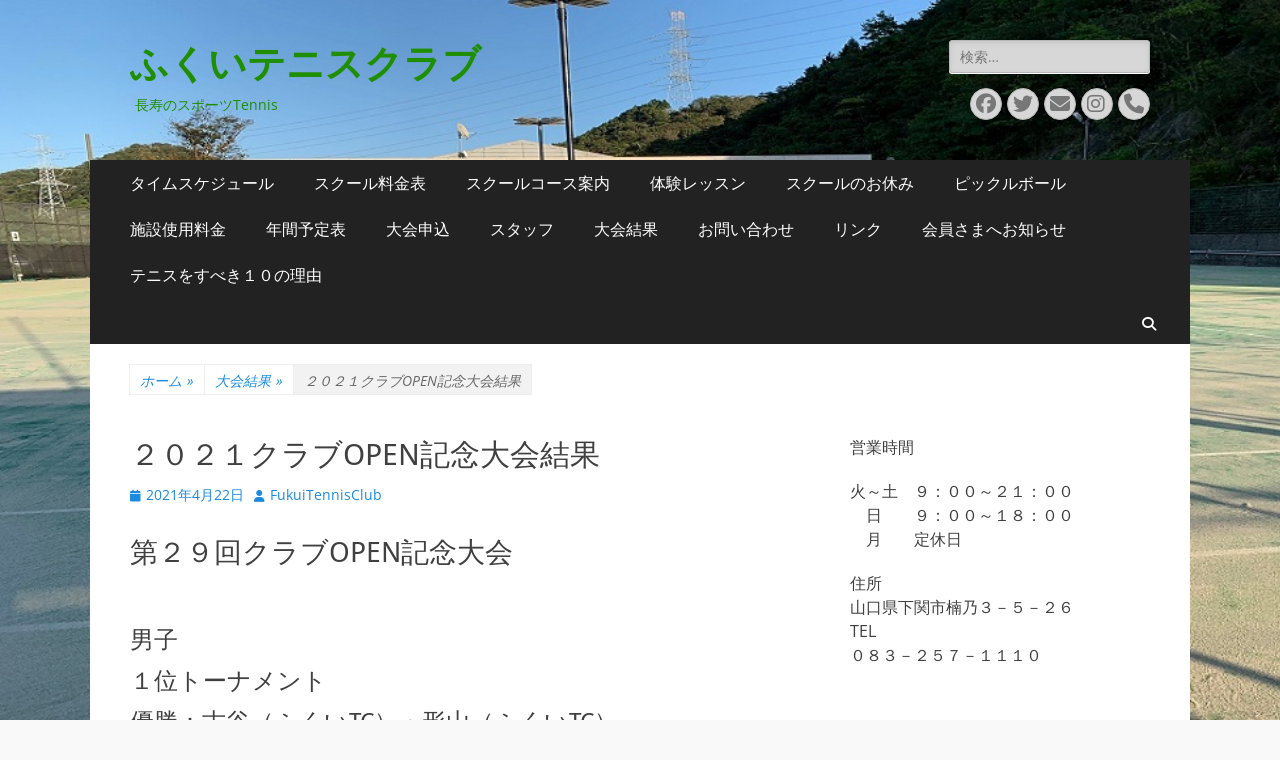

--- FILE ---
content_type: text/html; charset=UTF-8
request_url: https://www.fukuitennis.com/2021/04/22/%EF%BC%92%EF%BC%90%EF%BC%92%EF%BC%91%E3%82%AF%E3%83%A9%E3%83%96open%E8%A8%98%E5%BF%B5%E5%A4%A7%E4%BC%9A%E7%B5%90%E6%9E%9C/
body_size: 16304
content:
        <!DOCTYPE html>
        <html lang="ja">
        
<head>
		<meta charset="UTF-8">
		<meta name="viewport" content="width=device-width, initial-scale=1, minimum-scale=1">
		<link rel="profile" href="http://gmpg.org/xfn/11">
		<meta name='robots' content='index, follow, max-image-preview:large, max-snippet:-1, max-video-preview:-1' />

	<!-- This site is optimized with the Yoast SEO plugin v26.8 - https://yoast.com/product/yoast-seo-wordpress/ -->
	<title>２０２１クラブOPEN記念大会結果 - ふくいテニスクラブ</title>
	<link rel="canonical" href="https://www.fukuitennis.com/2021/04/22/２０２１クラブopen記念大会結果/" />
	<meta property="og:locale" content="ja_JP" />
	<meta property="og:type" content="article" />
	<meta property="og:title" content="２０２１クラブOPEN記念大会結果 - ふくいテニスクラブ" />
	<meta property="og:description" content="第２９回クラブOPEN記念大会 &nbsp; 男子 １位トーナメント 優勝：古谷 続きを読む…" />
	<meta property="og:url" content="https://www.fukuitennis.com/2021/04/22/２０２１クラブopen記念大会結果/" />
	<meta property="og:site_name" content="ふくいテニスクラブ" />
	<meta property="article:publisher" content="https://www.facebook.com/people//" />
	<meta property="article:published_time" content="2021-04-22T05:34:47+00:00" />
	<meta property="article:modified_time" content="2021-04-22T05:35:11+00:00" />
	<meta property="og:image" content="https://www.fukuitennis.com/wp-content/uploads/2021/04/IMG_8899-300x200.jpg" />
	<meta name="author" content="FukuiTennisClub" />
	<meta name="twitter:card" content="summary_large_image" />
	<meta name="twitter:creator" content="@fukuitennis" />
	<meta name="twitter:site" content="@fukuitennis" />
	<meta name="twitter:label1" content="執筆者" />
	<meta name="twitter:data1" content="FukuiTennisClub" />
	<script type="application/ld+json" class="yoast-schema-graph">{"@context":"https://schema.org","@graph":[{"@type":"Article","@id":"https://www.fukuitennis.com/2021/04/22/%ef%bc%92%ef%bc%90%ef%bc%92%ef%bc%91%e3%82%af%e3%83%a9%e3%83%96open%e8%a8%98%e5%bf%b5%e5%a4%a7%e4%bc%9a%e7%b5%90%e6%9e%9c/#article","isPartOf":{"@id":"https://www.fukuitennis.com/2021/04/22/%ef%bc%92%ef%bc%90%ef%bc%92%ef%bc%91%e3%82%af%e3%83%a9%e3%83%96open%e8%a8%98%e5%bf%b5%e5%a4%a7%e4%bc%9a%e7%b5%90%e6%9e%9c/"},"author":{"name":"FukuiTennisClub","@id":"https://www.fukuitennis.com/#/schema/person/81970635946c79d66902a91fea4f6bd8"},"headline":"２０２１クラブOPEN記念大会結果","datePublished":"2021-04-22T05:34:47+00:00","dateModified":"2021-04-22T05:35:11+00:00","mainEntityOfPage":{"@id":"https://www.fukuitennis.com/2021/04/22/%ef%bc%92%ef%bc%90%ef%bc%92%ef%bc%91%e3%82%af%e3%83%a9%e3%83%96open%e8%a8%98%e5%bf%b5%e5%a4%a7%e4%bc%9a%e7%b5%90%e6%9e%9c/"},"wordCount":19,"articleSection":["大会結果"],"inLanguage":"ja"},{"@type":"WebPage","@id":"https://www.fukuitennis.com/2021/04/22/%ef%bc%92%ef%bc%90%ef%bc%92%ef%bc%91%e3%82%af%e3%83%a9%e3%83%96open%e8%a8%98%e5%bf%b5%e5%a4%a7%e4%bc%9a%e7%b5%90%e6%9e%9c/","url":"https://www.fukuitennis.com/2021/04/22/%ef%bc%92%ef%bc%90%ef%bc%92%ef%bc%91%e3%82%af%e3%83%a9%e3%83%96open%e8%a8%98%e5%bf%b5%e5%a4%a7%e4%bc%9a%e7%b5%90%e6%9e%9c/","name":"２０２１クラブOPEN記念大会結果 - ふくいテニスクラブ","isPartOf":{"@id":"https://www.fukuitennis.com/#website"},"datePublished":"2021-04-22T05:34:47+00:00","dateModified":"2021-04-22T05:35:11+00:00","author":{"@id":"https://www.fukuitennis.com/#/schema/person/81970635946c79d66902a91fea4f6bd8"},"breadcrumb":{"@id":"https://www.fukuitennis.com/2021/04/22/%ef%bc%92%ef%bc%90%ef%bc%92%ef%bc%91%e3%82%af%e3%83%a9%e3%83%96open%e8%a8%98%e5%bf%b5%e5%a4%a7%e4%bc%9a%e7%b5%90%e6%9e%9c/#breadcrumb"},"inLanguage":"ja","potentialAction":[{"@type":"ReadAction","target":["https://www.fukuitennis.com/2021/04/22/%ef%bc%92%ef%bc%90%ef%bc%92%ef%bc%91%e3%82%af%e3%83%a9%e3%83%96open%e8%a8%98%e5%bf%b5%e5%a4%a7%e4%bc%9a%e7%b5%90%e6%9e%9c/"]}]},{"@type":"BreadcrumbList","@id":"https://www.fukuitennis.com/2021/04/22/%ef%bc%92%ef%bc%90%ef%bc%92%ef%bc%91%e3%82%af%e3%83%a9%e3%83%96open%e8%a8%98%e5%bf%b5%e5%a4%a7%e4%bc%9a%e7%b5%90%e6%9e%9c/#breadcrumb","itemListElement":[{"@type":"ListItem","position":1,"name":"ホーム","item":"https://www.fukuitennis.com/"},{"@type":"ListItem","position":2,"name":"２０２１クラブOPEN記念大会結果"}]},{"@type":"WebSite","@id":"https://www.fukuitennis.com/#website","url":"https://www.fukuitennis.com/","name":"ふくいテニスクラブ","description":"長寿のスポーツTennis","potentialAction":[{"@type":"SearchAction","target":{"@type":"EntryPoint","urlTemplate":"https://www.fukuitennis.com/?s={search_term_string}"},"query-input":{"@type":"PropertyValueSpecification","valueRequired":true,"valueName":"search_term_string"}}],"inLanguage":"ja"},{"@type":"Person","@id":"https://www.fukuitennis.com/#/schema/person/81970635946c79d66902a91fea4f6bd8","name":"FukuiTennisClub","image":{"@type":"ImageObject","inLanguage":"ja","@id":"https://www.fukuitennis.com/#/schema/person/image/","url":"https://secure.gravatar.com/avatar/7c4b6dce11b8f9853d1aad96797d7f435a363a9bd5167aeac5294fed472fd46b?s=96&d=mm&r=g","contentUrl":"https://secure.gravatar.com/avatar/7c4b6dce11b8f9853d1aad96797d7f435a363a9bd5167aeac5294fed472fd46b?s=96&d=mm&r=g","caption":"FukuiTennisClub"},"url":"https://www.fukuitennis.com/author/suguru/"}]}</script>
	<!-- / Yoast SEO plugin. -->


<link rel='dns-prefetch' href='//webfonts.xserver.jp' />
<link rel="alternate" type="application/rss+xml" title="ふくいテニスクラブ &raquo; フィード" href="https://www.fukuitennis.com/feed/" />
<link rel="alternate" type="application/rss+xml" title="ふくいテニスクラブ &raquo; コメントフィード" href="https://www.fukuitennis.com/comments/feed/" />
<link rel="alternate" title="oEmbed (JSON)" type="application/json+oembed" href="https://www.fukuitennis.com/wp-json/oembed/1.0/embed?url=https%3A%2F%2Fwww.fukuitennis.com%2F2021%2F04%2F22%2F%25ef%25bc%2592%25ef%25bc%2590%25ef%25bc%2592%25ef%25bc%2591%25e3%2582%25af%25e3%2583%25a9%25e3%2583%2596open%25e8%25a8%2598%25e5%25bf%25b5%25e5%25a4%25a7%25e4%25bc%259a%25e7%25b5%2590%25e6%259e%259c%2F" />
<link rel="alternate" title="oEmbed (XML)" type="text/xml+oembed" href="https://www.fukuitennis.com/wp-json/oembed/1.0/embed?url=https%3A%2F%2Fwww.fukuitennis.com%2F2021%2F04%2F22%2F%25ef%25bc%2592%25ef%25bc%2590%25ef%25bc%2592%25ef%25bc%2591%25e3%2582%25af%25e3%2583%25a9%25e3%2583%2596open%25e8%25a8%2598%25e5%25bf%25b5%25e5%25a4%25a7%25e4%25bc%259a%25e7%25b5%2590%25e6%259e%259c%2F&#038;format=xml" />
<style id='wp-img-auto-sizes-contain-inline-css' type='text/css'>
img:is([sizes=auto i],[sizes^="auto," i]){contain-intrinsic-size:3000px 1500px}
/*# sourceURL=wp-img-auto-sizes-contain-inline-css */
</style>
<style id='wp-emoji-styles-inline-css' type='text/css'>

	img.wp-smiley, img.emoji {
		display: inline !important;
		border: none !important;
		box-shadow: none !important;
		height: 1em !important;
		width: 1em !important;
		margin: 0 0.07em !important;
		vertical-align: -0.1em !important;
		background: none !important;
		padding: 0 !important;
	}
/*# sourceURL=wp-emoji-styles-inline-css */
</style>
<style id='wp-block-library-inline-css' type='text/css'>
:root{--wp-block-synced-color:#7a00df;--wp-block-synced-color--rgb:122,0,223;--wp-bound-block-color:var(--wp-block-synced-color);--wp-editor-canvas-background:#ddd;--wp-admin-theme-color:#007cba;--wp-admin-theme-color--rgb:0,124,186;--wp-admin-theme-color-darker-10:#006ba1;--wp-admin-theme-color-darker-10--rgb:0,107,160.5;--wp-admin-theme-color-darker-20:#005a87;--wp-admin-theme-color-darker-20--rgb:0,90,135;--wp-admin-border-width-focus:2px}@media (min-resolution:192dpi){:root{--wp-admin-border-width-focus:1.5px}}.wp-element-button{cursor:pointer}:root .has-very-light-gray-background-color{background-color:#eee}:root .has-very-dark-gray-background-color{background-color:#313131}:root .has-very-light-gray-color{color:#eee}:root .has-very-dark-gray-color{color:#313131}:root .has-vivid-green-cyan-to-vivid-cyan-blue-gradient-background{background:linear-gradient(135deg,#00d084,#0693e3)}:root .has-purple-crush-gradient-background{background:linear-gradient(135deg,#34e2e4,#4721fb 50%,#ab1dfe)}:root .has-hazy-dawn-gradient-background{background:linear-gradient(135deg,#faaca8,#dad0ec)}:root .has-subdued-olive-gradient-background{background:linear-gradient(135deg,#fafae1,#67a671)}:root .has-atomic-cream-gradient-background{background:linear-gradient(135deg,#fdd79a,#004a59)}:root .has-nightshade-gradient-background{background:linear-gradient(135deg,#330968,#31cdcf)}:root .has-midnight-gradient-background{background:linear-gradient(135deg,#020381,#2874fc)}:root{--wp--preset--font-size--normal:16px;--wp--preset--font-size--huge:42px}.has-regular-font-size{font-size:1em}.has-larger-font-size{font-size:2.625em}.has-normal-font-size{font-size:var(--wp--preset--font-size--normal)}.has-huge-font-size{font-size:var(--wp--preset--font-size--huge)}.has-text-align-center{text-align:center}.has-text-align-left{text-align:left}.has-text-align-right{text-align:right}.has-fit-text{white-space:nowrap!important}#end-resizable-editor-section{display:none}.aligncenter{clear:both}.items-justified-left{justify-content:flex-start}.items-justified-center{justify-content:center}.items-justified-right{justify-content:flex-end}.items-justified-space-between{justify-content:space-between}.screen-reader-text{border:0;clip-path:inset(50%);height:1px;margin:-1px;overflow:hidden;padding:0;position:absolute;width:1px;word-wrap:normal!important}.screen-reader-text:focus{background-color:#ddd;clip-path:none;color:#444;display:block;font-size:1em;height:auto;left:5px;line-height:normal;padding:15px 23px 14px;text-decoration:none;top:5px;width:auto;z-index:100000}html :where(.has-border-color){border-style:solid}html :where([style*=border-top-color]){border-top-style:solid}html :where([style*=border-right-color]){border-right-style:solid}html :where([style*=border-bottom-color]){border-bottom-style:solid}html :where([style*=border-left-color]){border-left-style:solid}html :where([style*=border-width]){border-style:solid}html :where([style*=border-top-width]){border-top-style:solid}html :where([style*=border-right-width]){border-right-style:solid}html :where([style*=border-bottom-width]){border-bottom-style:solid}html :where([style*=border-left-width]){border-left-style:solid}html :where(img[class*=wp-image-]){height:auto;max-width:100%}:where(figure){margin:0 0 1em}html :where(.is-position-sticky){--wp-admin--admin-bar--position-offset:var(--wp-admin--admin-bar--height,0px)}@media screen and (max-width:600px){html :where(.is-position-sticky){--wp-admin--admin-bar--position-offset:0px}}

/*# sourceURL=wp-block-library-inline-css */
</style><style id='wp-block-media-text-inline-css' type='text/css'>
.wp-block-media-text{box-sizing:border-box;
  /*!rtl:begin:ignore*/direction:ltr;
  /*!rtl:end:ignore*/display:grid;grid-template-columns:50% 1fr;grid-template-rows:auto}.wp-block-media-text.has-media-on-the-right{grid-template-columns:1fr 50%}.wp-block-media-text.is-vertically-aligned-top>.wp-block-media-text__content,.wp-block-media-text.is-vertically-aligned-top>.wp-block-media-text__media{align-self:start}.wp-block-media-text.is-vertically-aligned-center>.wp-block-media-text__content,.wp-block-media-text.is-vertically-aligned-center>.wp-block-media-text__media,.wp-block-media-text>.wp-block-media-text__content,.wp-block-media-text>.wp-block-media-text__media{align-self:center}.wp-block-media-text.is-vertically-aligned-bottom>.wp-block-media-text__content,.wp-block-media-text.is-vertically-aligned-bottom>.wp-block-media-text__media{align-self:end}.wp-block-media-text>.wp-block-media-text__media{
  /*!rtl:begin:ignore*/grid-column:1;grid-row:1;
  /*!rtl:end:ignore*/margin:0}.wp-block-media-text>.wp-block-media-text__content{direction:ltr;
  /*!rtl:begin:ignore*/grid-column:2;grid-row:1;
  /*!rtl:end:ignore*/padding:0 8%;word-break:break-word}.wp-block-media-text.has-media-on-the-right>.wp-block-media-text__media{
  /*!rtl:begin:ignore*/grid-column:2;grid-row:1
  /*!rtl:end:ignore*/}.wp-block-media-text.has-media-on-the-right>.wp-block-media-text__content{
  /*!rtl:begin:ignore*/grid-column:1;grid-row:1
  /*!rtl:end:ignore*/}.wp-block-media-text__media a{display:block}.wp-block-media-text__media img,.wp-block-media-text__media video{height:auto;max-width:unset;vertical-align:middle;width:100%}.wp-block-media-text.is-image-fill>.wp-block-media-text__media{background-size:cover;height:100%;min-height:250px}.wp-block-media-text.is-image-fill>.wp-block-media-text__media>a{display:block;height:100%}.wp-block-media-text.is-image-fill>.wp-block-media-text__media img{height:1px;margin:-1px;overflow:hidden;padding:0;position:absolute;width:1px;clip:rect(0,0,0,0);border:0}.wp-block-media-text.is-image-fill-element>.wp-block-media-text__media{height:100%;min-height:250px}.wp-block-media-text.is-image-fill-element>.wp-block-media-text__media>a{display:block;height:100%}.wp-block-media-text.is-image-fill-element>.wp-block-media-text__media img{height:100%;object-fit:cover;width:100%}@media (max-width:600px){.wp-block-media-text.is-stacked-on-mobile{grid-template-columns:100%!important}.wp-block-media-text.is-stacked-on-mobile>.wp-block-media-text__media{grid-column:1;grid-row:1}.wp-block-media-text.is-stacked-on-mobile>.wp-block-media-text__content{grid-column:1;grid-row:2}}
/*# sourceURL=https://www.fukuitennis.com/wp-includes/blocks/media-text/style.min.css */
</style>
<style id='wp-block-columns-inline-css' type='text/css'>
.wp-block-columns{box-sizing:border-box;display:flex;flex-wrap:wrap!important}@media (min-width:782px){.wp-block-columns{flex-wrap:nowrap!important}}.wp-block-columns{align-items:normal!important}.wp-block-columns.are-vertically-aligned-top{align-items:flex-start}.wp-block-columns.are-vertically-aligned-center{align-items:center}.wp-block-columns.are-vertically-aligned-bottom{align-items:flex-end}@media (max-width:781px){.wp-block-columns:not(.is-not-stacked-on-mobile)>.wp-block-column{flex-basis:100%!important}}@media (min-width:782px){.wp-block-columns:not(.is-not-stacked-on-mobile)>.wp-block-column{flex-basis:0;flex-grow:1}.wp-block-columns:not(.is-not-stacked-on-mobile)>.wp-block-column[style*=flex-basis]{flex-grow:0}}.wp-block-columns.is-not-stacked-on-mobile{flex-wrap:nowrap!important}.wp-block-columns.is-not-stacked-on-mobile>.wp-block-column{flex-basis:0;flex-grow:1}.wp-block-columns.is-not-stacked-on-mobile>.wp-block-column[style*=flex-basis]{flex-grow:0}:where(.wp-block-columns){margin-bottom:1.75em}:where(.wp-block-columns.has-background){padding:1.25em 2.375em}.wp-block-column{flex-grow:1;min-width:0;overflow-wrap:break-word;word-break:break-word}.wp-block-column.is-vertically-aligned-top{align-self:flex-start}.wp-block-column.is-vertically-aligned-center{align-self:center}.wp-block-column.is-vertically-aligned-bottom{align-self:flex-end}.wp-block-column.is-vertically-aligned-stretch{align-self:stretch}.wp-block-column.is-vertically-aligned-bottom,.wp-block-column.is-vertically-aligned-center,.wp-block-column.is-vertically-aligned-top{width:100%}
/*# sourceURL=https://www.fukuitennis.com/wp-includes/blocks/columns/style.min.css */
</style>
<style id='wp-block-paragraph-inline-css' type='text/css'>
.is-small-text{font-size:.875em}.is-regular-text{font-size:1em}.is-large-text{font-size:2.25em}.is-larger-text{font-size:3em}.has-drop-cap:not(:focus):first-letter{float:left;font-size:8.4em;font-style:normal;font-weight:100;line-height:.68;margin:.05em .1em 0 0;text-transform:uppercase}body.rtl .has-drop-cap:not(:focus):first-letter{float:none;margin-left:.1em}p.has-drop-cap.has-background{overflow:hidden}:root :where(p.has-background){padding:1.25em 2.375em}:where(p.has-text-color:not(.has-link-color)) a{color:inherit}p.has-text-align-left[style*="writing-mode:vertical-lr"],p.has-text-align-right[style*="writing-mode:vertical-rl"]{rotate:180deg}
/*# sourceURL=https://www.fukuitennis.com/wp-includes/blocks/paragraph/style.min.css */
</style>
<style id='global-styles-inline-css' type='text/css'>
:root{--wp--preset--aspect-ratio--square: 1;--wp--preset--aspect-ratio--4-3: 4/3;--wp--preset--aspect-ratio--3-4: 3/4;--wp--preset--aspect-ratio--3-2: 3/2;--wp--preset--aspect-ratio--2-3: 2/3;--wp--preset--aspect-ratio--16-9: 16/9;--wp--preset--aspect-ratio--9-16: 9/16;--wp--preset--color--black: #000000;--wp--preset--color--cyan-bluish-gray: #abb8c3;--wp--preset--color--white: #ffffff;--wp--preset--color--pale-pink: #f78da7;--wp--preset--color--vivid-red: #cf2e2e;--wp--preset--color--luminous-vivid-orange: #ff6900;--wp--preset--color--luminous-vivid-amber: #fcb900;--wp--preset--color--light-green-cyan: #7bdcb5;--wp--preset--color--vivid-green-cyan: #00d084;--wp--preset--color--pale-cyan-blue: #8ed1fc;--wp--preset--color--vivid-cyan-blue: #0693e3;--wp--preset--color--vivid-purple: #9b51e0;--wp--preset--color--dark-gray: #404040;--wp--preset--color--gray: #eeeeee;--wp--preset--color--light-gray: #f9f9f9;--wp--preset--color--yellow: #e5ae4a;--wp--preset--color--blue: #1b8be0;--wp--preset--color--tahiti-gold: #e4741f;--wp--preset--gradient--vivid-cyan-blue-to-vivid-purple: linear-gradient(135deg,rgb(6,147,227) 0%,rgb(155,81,224) 100%);--wp--preset--gradient--light-green-cyan-to-vivid-green-cyan: linear-gradient(135deg,rgb(122,220,180) 0%,rgb(0,208,130) 100%);--wp--preset--gradient--luminous-vivid-amber-to-luminous-vivid-orange: linear-gradient(135deg,rgb(252,185,0) 0%,rgb(255,105,0) 100%);--wp--preset--gradient--luminous-vivid-orange-to-vivid-red: linear-gradient(135deg,rgb(255,105,0) 0%,rgb(207,46,46) 100%);--wp--preset--gradient--very-light-gray-to-cyan-bluish-gray: linear-gradient(135deg,rgb(238,238,238) 0%,rgb(169,184,195) 100%);--wp--preset--gradient--cool-to-warm-spectrum: linear-gradient(135deg,rgb(74,234,220) 0%,rgb(151,120,209) 20%,rgb(207,42,186) 40%,rgb(238,44,130) 60%,rgb(251,105,98) 80%,rgb(254,248,76) 100%);--wp--preset--gradient--blush-light-purple: linear-gradient(135deg,rgb(255,206,236) 0%,rgb(152,150,240) 100%);--wp--preset--gradient--blush-bordeaux: linear-gradient(135deg,rgb(254,205,165) 0%,rgb(254,45,45) 50%,rgb(107,0,62) 100%);--wp--preset--gradient--luminous-dusk: linear-gradient(135deg,rgb(255,203,112) 0%,rgb(199,81,192) 50%,rgb(65,88,208) 100%);--wp--preset--gradient--pale-ocean: linear-gradient(135deg,rgb(255,245,203) 0%,rgb(182,227,212) 50%,rgb(51,167,181) 100%);--wp--preset--gradient--electric-grass: linear-gradient(135deg,rgb(202,248,128) 0%,rgb(113,206,126) 100%);--wp--preset--gradient--midnight: linear-gradient(135deg,rgb(2,3,129) 0%,rgb(40,116,252) 100%);--wp--preset--font-size--small: 14px;--wp--preset--font-size--medium: 20px;--wp--preset--font-size--large: 26px;--wp--preset--font-size--x-large: 42px;--wp--preset--font-size--extra-small: 13px;--wp--preset--font-size--normal: 16px;--wp--preset--font-size--huge: 32px;--wp--preset--spacing--20: 0.44rem;--wp--preset--spacing--30: 0.67rem;--wp--preset--spacing--40: 1rem;--wp--preset--spacing--50: 1.5rem;--wp--preset--spacing--60: 2.25rem;--wp--preset--spacing--70: 3.38rem;--wp--preset--spacing--80: 5.06rem;--wp--preset--shadow--natural: 6px 6px 9px rgba(0, 0, 0, 0.2);--wp--preset--shadow--deep: 12px 12px 50px rgba(0, 0, 0, 0.4);--wp--preset--shadow--sharp: 6px 6px 0px rgba(0, 0, 0, 0.2);--wp--preset--shadow--outlined: 6px 6px 0px -3px rgb(255, 255, 255), 6px 6px rgb(0, 0, 0);--wp--preset--shadow--crisp: 6px 6px 0px rgb(0, 0, 0);}:where(.is-layout-flex){gap: 0.5em;}:where(.is-layout-grid){gap: 0.5em;}body .is-layout-flex{display: flex;}.is-layout-flex{flex-wrap: wrap;align-items: center;}.is-layout-flex > :is(*, div){margin: 0;}body .is-layout-grid{display: grid;}.is-layout-grid > :is(*, div){margin: 0;}:where(.wp-block-columns.is-layout-flex){gap: 2em;}:where(.wp-block-columns.is-layout-grid){gap: 2em;}:where(.wp-block-post-template.is-layout-flex){gap: 1.25em;}:where(.wp-block-post-template.is-layout-grid){gap: 1.25em;}.has-black-color{color: var(--wp--preset--color--black) !important;}.has-cyan-bluish-gray-color{color: var(--wp--preset--color--cyan-bluish-gray) !important;}.has-white-color{color: var(--wp--preset--color--white) !important;}.has-pale-pink-color{color: var(--wp--preset--color--pale-pink) !important;}.has-vivid-red-color{color: var(--wp--preset--color--vivid-red) !important;}.has-luminous-vivid-orange-color{color: var(--wp--preset--color--luminous-vivid-orange) !important;}.has-luminous-vivid-amber-color{color: var(--wp--preset--color--luminous-vivid-amber) !important;}.has-light-green-cyan-color{color: var(--wp--preset--color--light-green-cyan) !important;}.has-vivid-green-cyan-color{color: var(--wp--preset--color--vivid-green-cyan) !important;}.has-pale-cyan-blue-color{color: var(--wp--preset--color--pale-cyan-blue) !important;}.has-vivid-cyan-blue-color{color: var(--wp--preset--color--vivid-cyan-blue) !important;}.has-vivid-purple-color{color: var(--wp--preset--color--vivid-purple) !important;}.has-black-background-color{background-color: var(--wp--preset--color--black) !important;}.has-cyan-bluish-gray-background-color{background-color: var(--wp--preset--color--cyan-bluish-gray) !important;}.has-white-background-color{background-color: var(--wp--preset--color--white) !important;}.has-pale-pink-background-color{background-color: var(--wp--preset--color--pale-pink) !important;}.has-vivid-red-background-color{background-color: var(--wp--preset--color--vivid-red) !important;}.has-luminous-vivid-orange-background-color{background-color: var(--wp--preset--color--luminous-vivid-orange) !important;}.has-luminous-vivid-amber-background-color{background-color: var(--wp--preset--color--luminous-vivid-amber) !important;}.has-light-green-cyan-background-color{background-color: var(--wp--preset--color--light-green-cyan) !important;}.has-vivid-green-cyan-background-color{background-color: var(--wp--preset--color--vivid-green-cyan) !important;}.has-pale-cyan-blue-background-color{background-color: var(--wp--preset--color--pale-cyan-blue) !important;}.has-vivid-cyan-blue-background-color{background-color: var(--wp--preset--color--vivid-cyan-blue) !important;}.has-vivid-purple-background-color{background-color: var(--wp--preset--color--vivid-purple) !important;}.has-black-border-color{border-color: var(--wp--preset--color--black) !important;}.has-cyan-bluish-gray-border-color{border-color: var(--wp--preset--color--cyan-bluish-gray) !important;}.has-white-border-color{border-color: var(--wp--preset--color--white) !important;}.has-pale-pink-border-color{border-color: var(--wp--preset--color--pale-pink) !important;}.has-vivid-red-border-color{border-color: var(--wp--preset--color--vivid-red) !important;}.has-luminous-vivid-orange-border-color{border-color: var(--wp--preset--color--luminous-vivid-orange) !important;}.has-luminous-vivid-amber-border-color{border-color: var(--wp--preset--color--luminous-vivid-amber) !important;}.has-light-green-cyan-border-color{border-color: var(--wp--preset--color--light-green-cyan) !important;}.has-vivid-green-cyan-border-color{border-color: var(--wp--preset--color--vivid-green-cyan) !important;}.has-pale-cyan-blue-border-color{border-color: var(--wp--preset--color--pale-cyan-blue) !important;}.has-vivid-cyan-blue-border-color{border-color: var(--wp--preset--color--vivid-cyan-blue) !important;}.has-vivid-purple-border-color{border-color: var(--wp--preset--color--vivid-purple) !important;}.has-vivid-cyan-blue-to-vivid-purple-gradient-background{background: var(--wp--preset--gradient--vivid-cyan-blue-to-vivid-purple) !important;}.has-light-green-cyan-to-vivid-green-cyan-gradient-background{background: var(--wp--preset--gradient--light-green-cyan-to-vivid-green-cyan) !important;}.has-luminous-vivid-amber-to-luminous-vivid-orange-gradient-background{background: var(--wp--preset--gradient--luminous-vivid-amber-to-luminous-vivid-orange) !important;}.has-luminous-vivid-orange-to-vivid-red-gradient-background{background: var(--wp--preset--gradient--luminous-vivid-orange-to-vivid-red) !important;}.has-very-light-gray-to-cyan-bluish-gray-gradient-background{background: var(--wp--preset--gradient--very-light-gray-to-cyan-bluish-gray) !important;}.has-cool-to-warm-spectrum-gradient-background{background: var(--wp--preset--gradient--cool-to-warm-spectrum) !important;}.has-blush-light-purple-gradient-background{background: var(--wp--preset--gradient--blush-light-purple) !important;}.has-blush-bordeaux-gradient-background{background: var(--wp--preset--gradient--blush-bordeaux) !important;}.has-luminous-dusk-gradient-background{background: var(--wp--preset--gradient--luminous-dusk) !important;}.has-pale-ocean-gradient-background{background: var(--wp--preset--gradient--pale-ocean) !important;}.has-electric-grass-gradient-background{background: var(--wp--preset--gradient--electric-grass) !important;}.has-midnight-gradient-background{background: var(--wp--preset--gradient--midnight) !important;}.has-small-font-size{font-size: var(--wp--preset--font-size--small) !important;}.has-medium-font-size{font-size: var(--wp--preset--font-size--medium) !important;}.has-large-font-size{font-size: var(--wp--preset--font-size--large) !important;}.has-x-large-font-size{font-size: var(--wp--preset--font-size--x-large) !important;}
:where(.wp-block-columns.is-layout-flex){gap: 2em;}:where(.wp-block-columns.is-layout-grid){gap: 2em;}
/*# sourceURL=global-styles-inline-css */
</style>
<style id='core-block-supports-inline-css' type='text/css'>
.wp-container-core-columns-is-layout-9d6595d7{flex-wrap:nowrap;}
/*# sourceURL=core-block-supports-inline-css */
</style>

<style id='classic-theme-styles-inline-css' type='text/css'>
/*! This file is auto-generated */
.wp-block-button__link{color:#fff;background-color:#32373c;border-radius:9999px;box-shadow:none;text-decoration:none;padding:calc(.667em + 2px) calc(1.333em + 2px);font-size:1.125em}.wp-block-file__button{background:#32373c;color:#fff;text-decoration:none}
/*# sourceURL=/wp-includes/css/classic-themes.min.css */
</style>
<link rel='stylesheet' id='contact-form-7-css' href='https://www.fukuitennis.com/wp-content/plugins/contact-form-7/includes/css/styles.css?ver=6.1.4' type='text/css' media='all' />
<link rel='stylesheet' id='catchresponsive-fonts-css' href='https://www.fukuitennis.com/wp-content/fonts/baa959df2e775c4e06257ed829a3d0ca.css' type='text/css' media='all' />
<link rel='stylesheet' id='catchresponsive-style-css' href='https://www.fukuitennis.com/wp-content/themes/catch-responsive/style.css?ver=20251219-140641' type='text/css' media='all' />
<link rel='stylesheet' id='catchresponsive-block-style-css' href='https://www.fukuitennis.com/wp-content/themes/catch-responsive/css/blocks.css?ver=3.2' type='text/css' media='all' />
<link rel='stylesheet' id='font-awesome-css' href='https://www.fukuitennis.com/wp-content/themes/catch-responsive/css/font-awesome/css/all.min.css?ver=6.7.2' type='text/css' media='all' />
<link rel='stylesheet' id='jquery-sidr-css' href='https://www.fukuitennis.com/wp-content/themes/catch-responsive/css/jquery.sidr.light.min.css?ver=2.1.0' type='text/css' media='all' />
<link rel='stylesheet' id='tablepress-default-css' href='https://www.fukuitennis.com/wp-content/plugins/tablepress/css/build/default.css?ver=3.2.6' type='text/css' media='all' />
<script type="text/javascript" src="https://www.fukuitennis.com/wp-includes/js/jquery/jquery.min.js?ver=3.7.1" id="jquery-core-js"></script>
<script type="text/javascript" src="https://www.fukuitennis.com/wp-includes/js/jquery/jquery-migrate.min.js?ver=3.4.1" id="jquery-migrate-js"></script>
<script type="text/javascript" src="//webfonts.xserver.jp/js/xserverv3.js?fadein=0&amp;ver=2.0.9" id="typesquare_std-js"></script>
<script type="text/javascript" src="https://www.fukuitennis.com/wp-content/themes/catch-responsive/js/jquery.sidr.min.js?ver=2.2.1.1" id="jquery-sidr-js"></script>
<script type="text/javascript" src="https://www.fukuitennis.com/wp-content/themes/catch-responsive/js/catchresponsive-custom-scripts.min.js" id="catchresponsive-custom-scripts-js"></script>
<link rel="https://api.w.org/" href="https://www.fukuitennis.com/wp-json/" /><link rel="alternate" title="JSON" type="application/json" href="https://www.fukuitennis.com/wp-json/wp/v2/posts/1405" /><link rel="EditURI" type="application/rsd+xml" title="RSD" href="https://www.fukuitennis.com/xmlrpc.php?rsd" />
<meta name="generator" content="WordPress 6.9" />
<link rel='shortlink' href='https://www.fukuitennis.com/?p=1405' />
<script type="application/ld+json">{"@context":"http:\/\/schema.org","@type":"BreadcrumbList","itemListElement":[{"@type":"ListItem","position":1,"item":{"@id":"https:\/\/www.fukuitennis.com\/","name":"\u30db\u30fc\u30e0"}},{"@type":"ListItem","position":2,"item":{"@id":"https:\/\/www.fukuitennis.com\/category\/%e5%a4%a7%e4%bc%9a%e7%b5%90%e6%9e%9c\/","name":"\u5927\u4f1a\u7d50\u679c"}},{"@type":"ListItem","position":3,"item":{"name":"\uff12\uff10\uff12\uff11\u30af\u30e9\u30d6OPEN\u8a18\u5ff5\u5927\u4f1a\u7d50\u679c"}}]}</script>	<style type="text/css">
				.site-title a,
			.site-description {
				color: #208e01;
			}
		</style>
	<style type="text/css" id="custom-background-css">
body.custom-background { background-color: #f9f9f9; background-image: url("https://fukuitennis.com/wp-content/uploads/2020/11/アウトコートからクラブ-1.jpg"); background-position: left top; background-size: cover; background-repeat: no-repeat; background-attachment: fixed; }
</style>
	<link rel="icon" href="https://www.fukuitennis.com/wp-content/uploads/2019/11/cropped-DSCF0795-640x480-32x32.jpg" sizes="32x32" />
<link rel="icon" href="https://www.fukuitennis.com/wp-content/uploads/2019/11/cropped-DSCF0795-640x480-192x192.jpg" sizes="192x192" />
<link rel="apple-touch-icon" href="https://www.fukuitennis.com/wp-content/uploads/2019/11/cropped-DSCF0795-640x480-180x180.jpg" />
<meta name="msapplication-TileImage" content="https://www.fukuitennis.com/wp-content/uploads/2019/11/cropped-DSCF0795-640x480-270x270.jpg" />
</head>

<body class="wp-singular post-template-default single single-post postid-1405 single-format-standard custom-background wp-embed-responsive wp-theme-catch-responsive two-columns content-left excerpt-image-left mobile-menu-one">


		<div id="page" class="hfeed site">
				<header id="masthead" role="banner">
    		<div class="wrapper">
		
    <div id="mobile-header-left-menu" class="mobile-menu-anchor primary-menu">
        <a href="#mobile-header-left-nav" id="header-left-menu" class="font-awesome fa-solid fa-menu">
            <span class="mobile-menu-text">メニュー</span>
        </a>
    </div><!-- #mobile-header-menu -->
    <div id="site-branding"><div id="site-header"><p class="site-title"><a href="https://www.fukuitennis.com/" rel="home">ふくいテニスクラブ</a></p><p class="site-description">長寿のスポーツTennis</p></div><!-- #site-header --></div><!-- #site-branding-->	<aside class="sidebar sidebar-header-right widget-area">
		<section class="widget widget_search" id="header-right-search">
			<div class="widget-wrap">
				
<form role="search" method="get" class="search-form" action="https://www.fukuitennis.com/">
	<label>
		<span class="screen-reader-text">検索:</span>
		<input type="search" class="search-field" placeholder="検索…" value="" name="s" title="検索:">
	</label>
	<input type="submit" class="search-submit" value="検索">
</form>
			</div>
		</section>
					<section class="widget widget_catchresponsive_social_icons" id="header-right-social-icons">
				<div class="widget-wrap">
					<a class="font-awesome fa-brands fa-facebook" target="_blank" title="Facebook" href="https://www.facebook.com/ふくいテニスクラブ-128677227312549/?eid=ARB0qrv0BIehU0c7NC37dyI7POQBCfv63zpBtnwXTOQ7bv3z0cf22UjM6-60xD6fwPBrAWP667Jjpao1"><span class="screen-reader-text">Facebook</span> </a><a class="font-awesome fa-brands fa-twitter" target="_blank" title="Twitter" href="https://twitter.com/fukuitennis"><span class="screen-reader-text">Twitter</span> </a><a class="font-awesome fa-solid fa-envelope" target="_blank" title="メール" href="mailto:&#102;&#117;kuiten&#110;&#105;s&#64;tkc&#110;&#101;&#116;.n&#101;.jp"><span class="screen-reader-text">メール</span> </a><a class="font-awesome fa-brands fa-instagram" target="_blank" title="Instagram" href="https://www.instagram.com/fukuitennis"><span class="screen-reader-text">Instagram</span> </a><a class="font-awesome fa-solid fa-phone" target="_blank" title="電話" href="tel:083-257-1110"><span class="screen-reader-text">電話</span> </a>				</div><!-- .widget-wrap -->
			</section><!-- #header-right-social-icons -->
			</aside><!-- .sidebar .header-sidebar .widget-area -->
			</div><!-- .wrapper -->
		</header><!-- #masthead -->
			<nav class="site-navigation nav-primary search-enabled" role="navigation">
        <div class="wrapper">
            <h2 class="screen-reader-text">メインメニュー</h2>
            <div class="screen-reader-text skip-link"><a href="#content" title="コンテンツへスキップ">コンテンツへスキップ</a></div>
            <ul id="menu-menu%ef%bc%91" class="menu catchresponsive-nav-menu"><li id="menu-item-2290" class="menu-item menu-item-type-post_type menu-item-object-page menu-item-has-children menu-item-2290"><a href="https://www.fukuitennis.com/%e3%82%bf%e3%82%a4%e3%83%a0%e3%82%b9%e3%82%b1%e3%82%b8%e3%83%a5%e3%83%bc%e3%83%ab-2/">タイムスケジュール</a>
<ul class="sub-menu">
	<li id="menu-item-4031" class="menu-item menu-item-type-post_type menu-item-object-page menu-item-4031"><a href="https://www.fukuitennis.com/%e4%b8%80%e8%88%ac%e3%82%af%e3%83%a9%e3%82%b9%e3%82%bf%e3%82%a4%e3%83%a0%e3%82%b9%e3%82%b1%e3%82%b8%e3%83%a5%e3%83%bc%e3%83%ab/">一般クラスタイムスケジュール</a></li>
	<li id="menu-item-4030" class="menu-item menu-item-type-post_type menu-item-object-page menu-item-4030"><a href="https://www.fukuitennis.com/%e3%82%b8%e3%83%a5%e3%83%8b%e3%82%a2%e3%82%bf%e3%82%a4%e3%83%a0%e3%82%b9%e3%82%b1%e3%82%b8%e3%83%a5%e3%83%bc%e3%83%ab/">ジュニアタイムスケジュール</a></li>
</ul>
</li>
<li id="menu-item-845" class="menu-item menu-item-type-post_type menu-item-object-page menu-item-845"><a href="https://www.fukuitennis.com/%e3%82%b9%e3%82%af%e3%83%bc%e3%83%ab%e6%96%99%e9%87%91%e8%a1%a8/">スクール料金表</a></li>
<li id="menu-item-844" class="menu-item menu-item-type-post_type menu-item-object-page menu-item-844"><a href="https://www.fukuitennis.com/%e3%82%b9%e3%82%af%e3%83%bc%e3%83%ab%e3%82%b3%e3%83%bc%e3%82%b9%e6%a1%88%e5%86%85/">スクールコース案内</a></li>
<li id="menu-item-848" class="menu-item menu-item-type-post_type menu-item-object-page menu-item-848"><a href="https://www.fukuitennis.com/%e4%bd%93%e9%a8%93%e3%83%ac%e3%83%83%e3%82%b9%e3%83%b3/">体験レッスン</a></li>
<li id="menu-item-843" class="menu-item menu-item-type-post_type menu-item-object-page menu-item-843"><a href="https://www.fukuitennis.com/%e3%82%b9%e3%82%af%e3%83%bc%e3%83%ab%e3%81%ae%e3%81%8a%e4%bc%91%e3%81%bf/">スクールのお休み</a></li>
<li id="menu-item-4802" class="menu-item menu-item-type-post_type menu-item-object-page menu-item-4802"><a href="https://www.fukuitennis.com/%e3%83%94%e3%83%83%e3%82%af%e3%83%ab%e3%83%9c%e3%83%bc%e3%83%ab-2/">ピックルボール</a></li>
<li id="menu-item-853" class="menu-item menu-item-type-post_type menu-item-object-page menu-item-has-children menu-item-853"><a href="https://www.fukuitennis.com/%e6%96%bd%e8%a8%ad%e4%bd%bf%e7%94%a8%e6%96%99%e9%87%91/">施設使用料金</a>
<ul class="sub-menu">
	<li id="menu-item-841" class="menu-item menu-item-type-post_type menu-item-object-page menu-item-841"><a href="https://www.fukuitennis.com/%e3%82%af%e3%83%a9%e3%83%96%e4%bc%9a%e5%93%a1%e5%85%a5%e4%bc%9a%e6%96%99%e9%87%91%e8%a1%a8/">クラブ会員入会料金表</a></li>
	<li id="menu-item-840" class="menu-item menu-item-type-post_type menu-item-object-page menu-item-840"><a href="https://www.fukuitennis.com/%e6%b3%95%e4%ba%ba%e4%bc%9a%e5%93%a1%e6%96%99%e9%87%91%e8%a1%a8/">法人会員料金表</a></li>
	<li id="menu-item-847" class="menu-item menu-item-type-post_type menu-item-object-page menu-item-847"><a href="https://www.fukuitennis.com/%e3%83%93%e3%82%b8%e3%82%bf%e3%83%bc%e6%96%99%e9%87%91/">ビジター料金</a></li>
</ul>
</li>
<li id="menu-item-852" class="menu-item menu-item-type-post_type menu-item-object-page menu-item-852"><a href="https://www.fukuitennis.com/%e5%b9%b4%e9%96%93%e4%ba%88%e5%ae%9a%e8%a1%a8/">年間予定表</a></li>
<li id="menu-item-851" class="menu-item menu-item-type-post_type menu-item-object-page menu-item-851"><a href="https://www.fukuitennis.com/%e5%a4%a7%e4%bc%9a%e7%94%b3%e8%be%bc/">大会申込</a></li>
<li id="menu-item-836" class="menu-item menu-item-type-post_type menu-item-object-page menu-item-836"><a href="https://www.fukuitennis.com/%e3%82%b9%e3%82%bf%e3%83%83%e3%83%95/">スタッフ</a></li>
<li id="menu-item-890" class="menu-item menu-item-type-post_type menu-item-object-page menu-item-has-children menu-item-890"><a href="https://www.fukuitennis.com/%e5%a4%a7%e4%bc%9a%e7%b5%90%e6%9e%9c-2/">大会結果</a>
<ul class="sub-menu">
	<li id="menu-item-887" class="menu-item menu-item-type-post_type menu-item-object-page menu-item-887"><a href="https://www.fukuitennis.com/%e5%a4%a7%e4%bc%9a%e7%b5%90%e6%9e%9c/">クラブ大会結果</a></li>
	<li id="menu-item-842" class="menu-item menu-item-type-post_type menu-item-object-page menu-item-842"><a href="https://www.fukuitennis.com/%e3%82%b8%e3%83%a5%e3%83%8b%e3%82%a2%e5%a4%a7%e4%bc%9a%e7%b5%90%e6%9e%9c/">ジュニア大会結果</a></li>
</ul>
</li>
<li id="menu-item-837" class="menu-item menu-item-type-post_type menu-item-object-page menu-item-has-children menu-item-837"><a href="https://www.fukuitennis.com/%e3%81%8a%e5%95%8f%e3%81%84%e5%90%88%e3%82%8f%e3%81%9b/">お問い合わせ</a>
<ul class="sub-menu">
	<li id="menu-item-2590" class="menu-item menu-item-type-post_type menu-item-object-page menu-item-2590"><a href="https://www.fukuitennis.com/%e3%81%8a%e5%95%8f%e3%81%84%e5%90%88%e3%82%8f%e3%81%9b/">お問い合わせ</a></li>
	<li id="menu-item-2593" class="menu-item menu-item-type-post_type menu-item-object-page menu-item-2593"><a href="https://www.fukuitennis.com/%e4%bd%93%e9%a8%93%e3%83%ac%e3%83%83%e3%82%b9%e3%83%b3%e3%81%ae%e3%81%8a%e5%95%8f%e3%81%84%e5%90%88%e3%82%8f%e3%81%9b/">体験レッスンのお問い合わせ</a></li>
</ul>
</li>
<li id="menu-item-886" class="menu-item menu-item-type-post_type menu-item-object-page menu-item-886"><a href="https://www.fukuitennis.com/%e3%83%aa%e3%83%b3%e3%82%af/">リンク</a></li>
<li id="menu-item-2857" class="menu-item menu-item-type-post_type menu-item-object-page menu-item-2857"><a href="https://www.fukuitennis.com/%e4%bc%9a%e5%93%a1%e3%81%95%e3%81%be%e3%81%b8%e3%81%8a%e7%9f%a5%e3%82%89%e3%81%9b/">会員さまへお知らせ</a></li>
<li id="menu-item-3120" class="menu-item menu-item-type-post_type menu-item-object-page menu-item-3120"><a href="https://www.fukuitennis.com/%e3%83%86%e3%83%8b%e3%82%b9%e3%82%92%e3%81%99%e3%81%b9%e3%81%8d%ef%bc%91%ef%bc%90%e3%81%ae%e7%90%86%e7%94%b1/">テニスをすべき１０の理由</a></li>
</ul>                <div id="search-toggle" class="font-awesome fa-solid">
                    <a class="screen-reader-text" href="#search-container">検索</a>
                </div>

                <div id="search-container" class="displaynone">
                    
<form role="search" method="get" class="search-form" action="https://www.fukuitennis.com/">
	<label>
		<span class="screen-reader-text">検索:</span>
		<input type="search" class="search-field" placeholder="検索…" value="" name="s" title="検索:">
	</label>
	<input type="submit" class="search-submit" value="検索">
</form>
                </div>
    	</div><!-- .wrapper -->
    </nav><!-- .nav-primary -->
    <!-- Disable Header Image --><div id="breadcrumb-list">
					<div class="wrapper"><span class="breadcrumb"><a href="https://www.fukuitennis.com/">ホーム <span class="sep">&raquo;</span><!-- .sep --></a></span><span class="breadcrumb"><a href="https://www.fukuitennis.com/category/%e5%a4%a7%e4%bc%9a%e7%b5%90%e6%9e%9c/">大会結果<span class="sep">&raquo;</span><!-- .sep --></a></span><span class="breadcrumb-current">２０２１クラブOPEN記念大会結果</span></div><!-- .wrapper -->
			</div><!-- #breadcrumb-list -->		<div id="content" class="site-content">
			<div class="wrapper">
	
	<main id="main" class="site-main" role="main">

	
		
<article id="post-1405" class="post-1405 post type-post status-publish format-standard hentry category-4">
	<!-- Page/Post Single Image Disabled or No Image set in Post Thumbnail -->
	<div class="entry-container">
		<header class="entry-header">
			<h1 class="entry-title">２０２１クラブOPEN記念大会結果</h1>

			<p class="entry-meta"><span class="posted-on"><span class="screen-reader-text">投稿日</span><a href="https://www.fukuitennis.com/2021/04/22/%ef%bc%92%ef%bc%90%ef%bc%92%ef%bc%91%e3%82%af%e3%83%a9%e3%83%96open%e8%a8%98%e5%bf%b5%e5%a4%a7%e4%bc%9a%e7%b5%90%e6%9e%9c/" rel="bookmark"><time class="entry-date published" datetime="2021-04-22T14:34:47+09:00">2021年4月22日</time><time class="updated" datetime="2021-04-22T14:35:11+09:00">2021年4月22日</time></a></span><span class="byline"><span class="author vcard"><span class="screen-reader-text">投稿者</span><a class="url fn n" href="https://www.fukuitennis.com/author/suguru/">FukuiTennisClub</a></span></span></p><!-- .entry-meta -->		</header><!-- .entry-header -->

		<div class="entry-content">
			<h2>第２９回クラブOPEN記念大会</h2>
<p>&nbsp;</p>
<h3>男子</h3>
<h3>１位トーナメント</h3>
<h3>優勝：古谷（ふくいTC）・形山（ふくいTC）</h3>
<h3>準優勝：中川（ふくいTC）・守田（ふくいTC）</h3>
<p>&nbsp;</p>
<h3>２位トーナメント</h3>
<h3>優勝：中尾（球遊会）・柿本（ウィンズＴＣ）</h3>
<p>&nbsp;</p>
<h3>３位トーナメント</h3>
<h3>優勝：今藤（門司ＬＴＣ）・上田（門司ＬＴＣ）</h3>
<p>&nbsp;</p>
<h3>４位トーナメント</h3>
<h3>優勝：野原（ふくいTC）・坂本（ふくいTC）</h3>
<p>&nbsp;<br />

		<style type="text/css">
			#gallery-1 {
				margin: auto;
			}
			#gallery-1 .gallery-item {
				float: left;
				margin-top: 10px;
				text-align: center;
				width: 50%;
			}
			#gallery-1 img {
				border: 2px solid #cfcfcf;
			}
			#gallery-1 .gallery-caption {
				margin-left: 0;
			}
			/* see gallery_shortcode() in wp-includes/media.php */
		</style>
		<div id='gallery-1' class='gallery galleryid-1405 gallery-columns-2 gallery-size-medium'><dl class='gallery-item'>
			<dt class='gallery-icon landscape'>
				<a href='https://www.fukuitennis.com/img_8899/'><img fetchpriority="high" decoding="async" width="300" height="200" src="https://www.fukuitennis.com/wp-content/uploads/2021/04/IMG_8899-300x200.jpg" class="attachment-medium size-medium" alt="" aria-describedby="gallery-1-1400" srcset="https://www.fukuitennis.com/wp-content/uploads/2021/04/IMG_8899-300x200.jpg 300w, https://www.fukuitennis.com/wp-content/uploads/2021/04/IMG_8899-1024x683.jpg 1024w, https://www.fukuitennis.com/wp-content/uploads/2021/04/IMG_8899-768x512.jpg 768w, https://www.fukuitennis.com/wp-content/uploads/2021/04/IMG_8899-1536x1024.jpg 1536w, https://www.fukuitennis.com/wp-content/uploads/2021/04/IMG_8899-2048x1365.jpg 2048w" sizes="(max-width: 300px) 100vw, 300px" /></a>
			</dt>
				<dd class='wp-caption-text gallery-caption' id='gallery-1-1400'>
				１位トーナメント優勝
				</dd></dl><dl class='gallery-item'>
			<dt class='gallery-icon landscape'>
				<a href='https://www.fukuitennis.com/img_8902/'><img decoding="async" width="300" height="200" src="https://www.fukuitennis.com/wp-content/uploads/2021/04/IMG_8902-300x200.jpg" class="attachment-medium size-medium" alt="" aria-describedby="gallery-1-1401" srcset="https://www.fukuitennis.com/wp-content/uploads/2021/04/IMG_8902-300x200.jpg 300w, https://www.fukuitennis.com/wp-content/uploads/2021/04/IMG_8902-1024x683.jpg 1024w, https://www.fukuitennis.com/wp-content/uploads/2021/04/IMG_8902-768x512.jpg 768w, https://www.fukuitennis.com/wp-content/uploads/2021/04/IMG_8902-1536x1024.jpg 1536w, https://www.fukuitennis.com/wp-content/uploads/2021/04/IMG_8902-2048x1365.jpg 2048w" sizes="(max-width: 300px) 100vw, 300px" /></a>
			</dt>
				<dd class='wp-caption-text gallery-caption' id='gallery-1-1401'>
				１位トーナメント準優勝
				</dd></dl><br style="clear: both" /><dl class='gallery-item'>
			<dt class='gallery-icon landscape'>
				<a href='https://www.fukuitennis.com/img_8904/'><img decoding="async" width="300" height="200" src="https://www.fukuitennis.com/wp-content/uploads/2021/04/IMG_8904-300x200.jpg" class="attachment-medium size-medium" alt="" aria-describedby="gallery-1-1402" srcset="https://www.fukuitennis.com/wp-content/uploads/2021/04/IMG_8904-300x200.jpg 300w, https://www.fukuitennis.com/wp-content/uploads/2021/04/IMG_8904-1024x683.jpg 1024w, https://www.fukuitennis.com/wp-content/uploads/2021/04/IMG_8904-768x512.jpg 768w, https://www.fukuitennis.com/wp-content/uploads/2021/04/IMG_8904-1536x1024.jpg 1536w, https://www.fukuitennis.com/wp-content/uploads/2021/04/IMG_8904-2048x1365.jpg 2048w" sizes="(max-width: 300px) 100vw, 300px" /></a>
			</dt>
				<dd class='wp-caption-text gallery-caption' id='gallery-1-1402'>
				２位トーナメント優勝
				</dd></dl><dl class='gallery-item'>
			<dt class='gallery-icon landscape'>
				<a href='https://www.fukuitennis.com/img_8895/'><img loading="lazy" decoding="async" width="300" height="200" src="https://www.fukuitennis.com/wp-content/uploads/2021/04/IMG_8895-300x200.jpg" class="attachment-medium size-medium" alt="" srcset="https://www.fukuitennis.com/wp-content/uploads/2021/04/IMG_8895-300x200.jpg 300w, https://www.fukuitennis.com/wp-content/uploads/2021/04/IMG_8895-1024x683.jpg 1024w, https://www.fukuitennis.com/wp-content/uploads/2021/04/IMG_8895-768x512.jpg 768w, https://www.fukuitennis.com/wp-content/uploads/2021/04/IMG_8895-1536x1024.jpg 1536w, https://www.fukuitennis.com/wp-content/uploads/2021/04/IMG_8895-2048x1365.jpg 2048w" sizes="auto, (max-width: 300px) 100vw, 300px" /></a>
			</dt></dl><br style="clear: both" /><dl class='gallery-item'>
			<dt class='gallery-icon landscape'>
				<a href='https://www.fukuitennis.com/img_8908/'><img loading="lazy" decoding="async" width="300" height="200" src="https://www.fukuitennis.com/wp-content/uploads/2021/04/IMG_8908-300x200.jpg" class="attachment-medium size-medium" alt="" aria-describedby="gallery-1-1404" srcset="https://www.fukuitennis.com/wp-content/uploads/2021/04/IMG_8908-300x200.jpg 300w, https://www.fukuitennis.com/wp-content/uploads/2021/04/IMG_8908-1024x683.jpg 1024w, https://www.fukuitennis.com/wp-content/uploads/2021/04/IMG_8908-768x512.jpg 768w, https://www.fukuitennis.com/wp-content/uploads/2021/04/IMG_8908-1536x1024.jpg 1536w, https://www.fukuitennis.com/wp-content/uploads/2021/04/IMG_8908-2048x1365.jpg 2048w" sizes="auto, (max-width: 300px) 100vw, 300px" /></a>
			</dt>
				<dd class='wp-caption-text gallery-caption' id='gallery-1-1404'>
				３位トーナメント優勝
				</dd></dl><dl class='gallery-item'>
			<dt class='gallery-icon landscape'>
				<a href='https://www.fukuitennis.com/img_8894/'><img loading="lazy" decoding="async" width="300" height="200" src="https://www.fukuitennis.com/wp-content/uploads/2021/04/IMG_8894-300x200.jpg" class="attachment-medium size-medium" alt="" srcset="https://www.fukuitennis.com/wp-content/uploads/2021/04/IMG_8894-300x200.jpg 300w, https://www.fukuitennis.com/wp-content/uploads/2021/04/IMG_8894-1024x683.jpg 1024w, https://www.fukuitennis.com/wp-content/uploads/2021/04/IMG_8894-768x512.jpg 768w, https://www.fukuitennis.com/wp-content/uploads/2021/04/IMG_8894-1536x1024.jpg 1536w, https://www.fukuitennis.com/wp-content/uploads/2021/04/IMG_8894-2048x1365.jpg 2048w" sizes="auto, (max-width: 300px) 100vw, 300px" /></a>
			</dt></dl><br style="clear: both" /><dl class='gallery-item'>
			<dt class='gallery-icon landscape'>
				<a href='https://www.fukuitennis.com/img_8906/'><img loading="lazy" decoding="async" width="300" height="200" src="https://www.fukuitennis.com/wp-content/uploads/2021/04/IMG_8906-300x200.jpg" class="attachment-medium size-medium" alt="" aria-describedby="gallery-1-1403" srcset="https://www.fukuitennis.com/wp-content/uploads/2021/04/IMG_8906-300x200.jpg 300w, https://www.fukuitennis.com/wp-content/uploads/2021/04/IMG_8906-1024x683.jpg 1024w, https://www.fukuitennis.com/wp-content/uploads/2021/04/IMG_8906-768x512.jpg 768w, https://www.fukuitennis.com/wp-content/uploads/2021/04/IMG_8906-1536x1024.jpg 1536w, https://www.fukuitennis.com/wp-content/uploads/2021/04/IMG_8906-2048x1365.jpg 2048w" sizes="auto, (max-width: 300px) 100vw, 300px" /></a>
			</dt>
				<dd class='wp-caption-text gallery-caption' id='gallery-1-1403'>
				４位トーナメント優勝
				</dd></dl><dl class='gallery-item'>
			<dt class='gallery-icon landscape'>
				<a href='https://www.fukuitennis.com/img_8896/'><img loading="lazy" decoding="async" width="300" height="200" src="https://www.fukuitennis.com/wp-content/uploads/2021/04/IMG_8896-300x200.jpg" class="attachment-medium size-medium" alt="" srcset="https://www.fukuitennis.com/wp-content/uploads/2021/04/IMG_8896-300x200.jpg 300w, https://www.fukuitennis.com/wp-content/uploads/2021/04/IMG_8896-1024x683.jpg 1024w, https://www.fukuitennis.com/wp-content/uploads/2021/04/IMG_8896-768x512.jpg 768w, https://www.fukuitennis.com/wp-content/uploads/2021/04/IMG_8896-1536x1024.jpg 1536w, https://www.fukuitennis.com/wp-content/uploads/2021/04/IMG_8896-2048x1365.jpg 2048w" sizes="auto, (max-width: 300px) 100vw, 300px" /></a>
			</dt></dl><br style="clear: both" />
		</div>
<br />
&nbsp;</p>
<h3>ご出場いただいた皆さまありがとうございました。<br />そしてお疲れさまでした！</h3>
					</div><!-- .entry-content -->

		<footer class="entry-footer">
			<p class="entry-meta"><span class="cat-links"><span class="screen-reader-text">カテゴリー</span><a href="https://www.fukuitennis.com/category/%e5%a4%a7%e4%bc%9a%e7%b5%90%e6%9e%9c/" rel="category tag">大会結果</a></span></p><!-- .entry-meta -->		</footer><!-- .entry-footer -->
	</div><!-- .entry-container -->
</article><!-- #post-## -->
		
	<nav class="navigation post-navigation" aria-label="投稿">
		<h2 class="screen-reader-text">投稿ナビゲーション</h2>
		<div class="nav-links"><div class="nav-previous"><a href="https://www.fukuitennis.com/2021/03/04/%e7%ac%ac%ef%bc%92%ef%bc%90%e5%9b%9e%e4%b8%8b%e9%96%a2%e5%b8%82%e5%b0%8f%e5%ad%a6%e7%94%9f%e5%a4%a7%e4%bc%9a/" rel="prev"><span class="meta-nav" aria-hidden="true">&larr; 前へ</span> <span class="screen-reader-text">前の投稿:</span> <span class="post-title">第２０回下関市小学生大会</span></a></div><div class="nav-next"><a href="https://www.fukuitennis.com/2021/05/25/fki%e3%82%b7%e3%83%b3%e3%82%b0%e3%83%ab%e3%82%b9%e4%b8%ad%e6%ad%a2%e3%81%ae%e3%81%8a%e7%9f%a5%e3%82%89%e3%81%9b/" rel="next"><span class="meta-nav" aria-hidden="true">次へ &rarr;</span> <span class="screen-reader-text">次の投稿:</span> <span class="post-title">FKIシングルス中止のお知らせ</span></a></div></div>
	</nav>	
	</main><!-- #main -->
	


<aside class="sidebar sidebar-primary widget-area" role="complementary">
<section id="text-5" class="widget widget_text"><div class="widget-wrap">			<div class="textwidget"><p>営業時間</p>
<p>火～土　９：００～２１：００<br />
　日　　９：００～１８：００<br />
　月　　定休日</p>
<p>住所<br />
山口県下関市楠乃３－５－２６<br />
TEL<br />
０８３－２５７－１１１０</p>
</div>
		</div><!-- .widget-wrap --></section><!-- #widget-default-search --><section id="custom_html-9" class="widget_text widget widget_custom_html"><div class="widget_text widget-wrap"><div class="textwidget custom-html-widget"><iframe src="https://calendar.google.com/calendar/embed?height=300&amp;wkst=2&amp;bgcolor=%23ffffff&amp;ctz=Asia%2FTokyo&amp;src=bm92MGQ0cnRsc2dnaGo1NzB0dmV0Z3B1a29AZ3JvdXAuY2FsZW5kYXIuZ29vZ2xlLmNvbQ&amp;src=amEuamFwYW5lc2UjaG9saWRheUBncm91cC52LmNhbGVuZGFyLmdvb2dsZS5jb20&amp;color=%2370237F&amp;color=%231F753C&amp;showTz=0&amp;showTabs=1&amp;showNav=1" style="border-width:0" width="400" height="300" frameborder="0" scrolling="no"></iframe></div></div><!-- .widget-wrap --></section><!-- #widget-default-search --><section id="custom_html-12" class="widget_text widget widget_custom_html"><div class="widget_text widget-wrap"><div class="textwidget custom-html-widget"><!-- Global site tag (gtag.js) - Google Analytics -->
<script async src="https://www.googletagmanager.com/gtag/js?id=UA-158164762-1">
</script>
<script>
  window.dataLayer = window.dataLayer || [];
  function gtag(){dataLayer.push(arguments);}
  gtag('js', new Date());

  gtag('config', 'UA-158164762-1');
</script></div></div><!-- .widget-wrap --></section><!-- #widget-default-search --><section id="custom_html-16" class="widget_text widget widget_custom_html"><div class="widget_text widget-wrap"><h4 class="widget-title">LINEでクラブの情報をお届け！</h4><div class="textwidget custom-html-widget"><a href="https://lin.ee/v7TOae6"><img height="36" alt="友だち追加" src="https://scdn.line-apps.com/n/line_add_friends/btn/ja.png" border="0"></a>
<br><p>〈スクールのお休み〉や〈キャンペーン情報〉などを配信してます！</p></div></div><!-- .widget-wrap --></section><!-- #widget-default-search --><section id="block-35" class="widget widget_block"><div class="widget-wrap">
<div class="wp-block-media-text alignwide is-stacked-on-mobile is-vertically-aligned-center" style="grid-template-columns:78% auto"><figure class="wp-block-media-text__media"><a href="https://www.fukuitennis.com/%e4%bd%93%e9%a8%93%e3%83%ac%e3%83%83%e3%82%b9%e3%83%b3/"><img loading="lazy" decoding="async" width="700" height="562" src="https://www.fukuitennis.com/wp-content/uploads/2023/02/IMG_5219-700x562.jpg" alt="" class="wp-image-3127 size-full" srcset="https://www.fukuitennis.com/wp-content/uploads/2023/02/IMG_5219-700x562.jpg 700w, https://www.fukuitennis.com/wp-content/uploads/2023/02/IMG_5219-300x241.jpg 300w, https://www.fukuitennis.com/wp-content/uploads/2023/02/IMG_5219-768x617.jpg 768w, https://www.fukuitennis.com/wp-content/uploads/2023/02/IMG_5219-1536x1234.jpg 1536w, https://www.fukuitennis.com/wp-content/uploads/2023/02/IMG_5219-2048x1645.jpg 2048w" sizes="auto, (max-width: 700px) 100vw, 700px" /></a></figure><div class="wp-block-media-text__content">
<p></p>
</div></div>
</div><!-- .widget-wrap --></section><!-- #widget-default-search --><section id="block-39" class="widget widget_block"><div class="widget-wrap">
<div class="wp-block-media-text alignwide is-stacked-on-mobile" style="grid-template-columns:78% auto"><figure class="wp-block-media-text__media"><a href="https://www.fukuitennis.com/%e6%9c%80%e8%bf%91%e3%81%93%e3%82%93%e3%81%aa%e6%96%b9%e3%81%8c%e5%85%a5%e4%bc%9a%e3%81%95%e3%82%8c%e3%81%a6%e3%81%84%e3%81%be%e3%81%99/"><img loading="lazy" decoding="async" width="700" height="525" src="https://www.fukuitennis.com/wp-content/uploads/2023/02/B1133EB7-A81F-46BA-87C7-726E9B32F59F-2-700x525.jpg" alt="" class="wp-image-3138 size-full" srcset="https://www.fukuitennis.com/wp-content/uploads/2023/02/B1133EB7-A81F-46BA-87C7-726E9B32F59F-2-700x525.jpg 700w, https://www.fukuitennis.com/wp-content/uploads/2023/02/B1133EB7-A81F-46BA-87C7-726E9B32F59F-2-300x225.jpg 300w, https://www.fukuitennis.com/wp-content/uploads/2023/02/B1133EB7-A81F-46BA-87C7-726E9B32F59F-2-768x576.jpg 768w, https://www.fukuitennis.com/wp-content/uploads/2023/02/B1133EB7-A81F-46BA-87C7-726E9B32F59F-2.jpg 1440w" sizes="auto, (max-width: 700px) 100vw, 700px" /></a></figure><div class="wp-block-media-text__content">
<p></p>
</div></div>
</div><!-- .widget-wrap --></section><!-- #widget-default-search --><section id="block-40" class="widget widget_block"><div class="widget-wrap">
<div class="wp-block-media-text alignwide is-stacked-on-mobile" style="grid-template-columns:78% auto"><figure class="wp-block-media-text__media"><a href="https://www.fukuitennis.com/%e3%82%a4%e3%83%99%e3%83%b3%e3%83%88/"><img loading="lazy" decoding="async" width="700" height="525" src="https://www.fukuitennis.com/wp-content/uploads/2023/02/IMG_0437-700x525.jpg" alt="" class="wp-image-3136 size-full" srcset="https://www.fukuitennis.com/wp-content/uploads/2023/02/IMG_0437-700x525.jpg 700w, https://www.fukuitennis.com/wp-content/uploads/2023/02/IMG_0437-300x225.jpg 300w, https://www.fukuitennis.com/wp-content/uploads/2023/02/IMG_0437-768x576.jpg 768w, https://www.fukuitennis.com/wp-content/uploads/2023/02/IMG_0437-1536x1152.jpg 1536w, https://www.fukuitennis.com/wp-content/uploads/2023/02/IMG_0437.jpg 2048w" sizes="auto, (max-width: 700px) 100vw, 700px" /></a></figure><div class="wp-block-media-text__content">
<p></p>
</div></div>
</div><!-- .widget-wrap --></section><!-- #widget-default-search --><section id="block-36" class="widget widget_block"><div class="widget-wrap">
<div class="wp-block-media-text alignwide is-stacked-on-mobile" style="grid-template-columns:79% auto"><figure class="wp-block-media-text__media"><a href="https://profile.ameba.jp/ameba/fukuiblogtennis/"><img loading="lazy" decoding="async" width="700" height="467" src="https://www.fukuitennis.com/wp-content/uploads/2023/02/IMG_3741-700x467.jpg" alt="" class="wp-image-3139 size-full" srcset="https://www.fukuitennis.com/wp-content/uploads/2023/02/IMG_3741-700x467.jpg 700w, https://www.fukuitennis.com/wp-content/uploads/2023/02/IMG_3741-300x200.jpg 300w, https://www.fukuitennis.com/wp-content/uploads/2023/02/IMG_3741-768x512.jpg 768w, https://www.fukuitennis.com/wp-content/uploads/2023/02/IMG_3741-1536x1024.jpg 1536w, https://www.fukuitennis.com/wp-content/uploads/2023/02/IMG_3741-272x182.jpg 272w, https://www.fukuitennis.com/wp-content/uploads/2023/02/IMG_3741.jpg 1920w" sizes="auto, (max-width: 700px) 100vw, 700px" /></a></figure><div class="wp-block-media-text__content">
<p></p>
</div></div>
</div><!-- .widget-wrap --></section><!-- #widget-default-search --><section id="block-42" class="widget widget_block"><div class="widget-wrap">
<div class="wp-block-media-text alignwide is-stacked-on-mobile" style="grid-template-columns:79% auto"><figure class="wp-block-media-text__media"><a href=" https://www.fukuitennis.com/コーチ募集-2/"><img loading="lazy" decoding="async" width="700" height="525" src="https://www.fukuitennis.com/wp-content/uploads/2023/04/コーチ募集-700x525.jpg" alt="" class="wp-image-3231 size-full" srcset="https://www.fukuitennis.com/wp-content/uploads/2023/04/コーチ募集-700x525.jpg 700w, https://www.fukuitennis.com/wp-content/uploads/2023/04/コーチ募集-300x225.jpg 300w, https://www.fukuitennis.com/wp-content/uploads/2023/04/コーチ募集-768x576.jpg 768w, https://www.fukuitennis.com/wp-content/uploads/2023/04/コーチ募集-1536x1152.jpg 1536w, https://www.fukuitennis.com/wp-content/uploads/2023/04/コーチ募集-2048x1536.jpg 2048w" sizes="auto, (max-width: 700px) 100vw, 700px" /></a></figure><div class="wp-block-media-text__content">
<p></p>
</div></div>
</div><!-- .widget-wrap --></section><!-- #widget-default-search --></aside><!-- .sidebar sidebar-primary widget-area -->


			</div><!-- .wrapper -->
	    </div><!-- #content -->
		            
	<footer id="colophon" class="site-footer" role="contentinfo">
        <div id="supplementary" class="two">
        <div class="wrapper">
                        <div id="first" class="widget-area" role="complementary">
                <section id="custom_html-14" class="widget_text widget widget_custom_html"><div class="widget_text widget-wrap"><div class="textwidget custom-html-widget"><iframe src="https://www.google.com/maps/embed?pb=!4v1573571231648!6m8!1m7!1sCAoSLEFGMVFpcFBTRE15QVRNRXpaZnFIdDZvS3F3SHN4VnNDSnh3VWptRHkzXzVu!2m2!1d33.999202575543!2d130.96849393493!3f20!4f10!5f0.7820865974627469" width="600" height="450" frameborder="0" style="border:0;" allowfullscreen=""></iframe></div></div><!-- .widget-wrap --></section><!-- #widget-default-search --><section id="block-8" class="widget widget_block"><div class="widget-wrap">
<div class="wp-block-columns is-layout-flex wp-container-core-columns-is-layout-9d6595d7 wp-block-columns-is-layout-flex">
<div class="wp-block-column is-layout-flow wp-block-column-is-layout-flow" style="flex-basis:100%"></div>
</div>
</div><!-- .widget-wrap --></section><!-- #widget-default-search -->            </div><!-- #first .widget-area -->
                    
                        <div id="second" class="widget-area" role="complementary">
                <section id="block-17" class="widget widget_block"><div class="widget-wrap"><p><iframe loading="lazy" src="https://www.google.com/maps/embed?pb=!1m18!1m12!1m3!1d3307.739201348161!2d130.96623031521375!3d33.99923198062033!2m3!1f0!2f0!3f0!3m2!1i1024!2i768!4f13.1!3m3!1m2!1s0x0%3A0xa2b7f53313e0e5d6!2z44G144GP44GE44OG44OL44K544Kv44Op44OW!5e0!3m2!1sja!2sjp!4v1573570701191!5m2!1sja!2sjp" width="600" height="300" frameborder="0" style="border:0;" allowfullscreen=""></iframe></p>
</div><!-- .widget-wrap --></section><!-- #widget-default-search -->            </div><!-- #second .widget-area -->
                    
                    </div> <!-- .wrapper -->
    </div><!-- #supplementary -->
    	<div id="site-generator">
    		<div class="wrapper">
    			<div id="footer-content" class="copyright">Copyright &copy; 2026年 <a href="https://www.fukuitennis.com/">ふくいテニスクラブ</a>. All Rights Reserved.  &#124; Catch Responsive&nbsp;by&nbsp;<a target="_blank" href="https://catchthemes.com/">Catch Themes</a></div>
			</div><!-- .wrapper -->
		</div><!-- #site-generator -->	</footer><!-- #colophon -->
			</div><!-- #page -->
		
<a href="#masthead" id="scrollup" class="font-awesome fa-solid"><span class="screen-reader-text">上にスクロール</span></a><nav id="mobile-header-left-nav" class="mobile-menu" role="navigation"><ul id="header-left-nav" class="menu"><li class="menu-item menu-item-type-post_type menu-item-object-page menu-item-has-children menu-item-2290"><a href="https://www.fukuitennis.com/%e3%82%bf%e3%82%a4%e3%83%a0%e3%82%b9%e3%82%b1%e3%82%b8%e3%83%a5%e3%83%bc%e3%83%ab-2/">タイムスケジュール</a>
<ul class="sub-menu">
	<li class="menu-item menu-item-type-post_type menu-item-object-page menu-item-4031"><a href="https://www.fukuitennis.com/%e4%b8%80%e8%88%ac%e3%82%af%e3%83%a9%e3%82%b9%e3%82%bf%e3%82%a4%e3%83%a0%e3%82%b9%e3%82%b1%e3%82%b8%e3%83%a5%e3%83%bc%e3%83%ab/">一般クラスタイムスケジュール</a></li>
	<li class="menu-item menu-item-type-post_type menu-item-object-page menu-item-4030"><a href="https://www.fukuitennis.com/%e3%82%b8%e3%83%a5%e3%83%8b%e3%82%a2%e3%82%bf%e3%82%a4%e3%83%a0%e3%82%b9%e3%82%b1%e3%82%b8%e3%83%a5%e3%83%bc%e3%83%ab/">ジュニアタイムスケジュール</a></li>
</ul>
</li>
<li class="menu-item menu-item-type-post_type menu-item-object-page menu-item-845"><a href="https://www.fukuitennis.com/%e3%82%b9%e3%82%af%e3%83%bc%e3%83%ab%e6%96%99%e9%87%91%e8%a1%a8/">スクール料金表</a></li>
<li class="menu-item menu-item-type-post_type menu-item-object-page menu-item-844"><a href="https://www.fukuitennis.com/%e3%82%b9%e3%82%af%e3%83%bc%e3%83%ab%e3%82%b3%e3%83%bc%e3%82%b9%e6%a1%88%e5%86%85/">スクールコース案内</a></li>
<li class="menu-item menu-item-type-post_type menu-item-object-page menu-item-848"><a href="https://www.fukuitennis.com/%e4%bd%93%e9%a8%93%e3%83%ac%e3%83%83%e3%82%b9%e3%83%b3/">体験レッスン</a></li>
<li class="menu-item menu-item-type-post_type menu-item-object-page menu-item-843"><a href="https://www.fukuitennis.com/%e3%82%b9%e3%82%af%e3%83%bc%e3%83%ab%e3%81%ae%e3%81%8a%e4%bc%91%e3%81%bf/">スクールのお休み</a></li>
<li class="menu-item menu-item-type-post_type menu-item-object-page menu-item-4802"><a href="https://www.fukuitennis.com/%e3%83%94%e3%83%83%e3%82%af%e3%83%ab%e3%83%9c%e3%83%bc%e3%83%ab-2/">ピックルボール</a></li>
<li class="menu-item menu-item-type-post_type menu-item-object-page menu-item-has-children menu-item-853"><a href="https://www.fukuitennis.com/%e6%96%bd%e8%a8%ad%e4%bd%bf%e7%94%a8%e6%96%99%e9%87%91/">施設使用料金</a>
<ul class="sub-menu">
	<li class="menu-item menu-item-type-post_type menu-item-object-page menu-item-841"><a href="https://www.fukuitennis.com/%e3%82%af%e3%83%a9%e3%83%96%e4%bc%9a%e5%93%a1%e5%85%a5%e4%bc%9a%e6%96%99%e9%87%91%e8%a1%a8/">クラブ会員入会料金表</a></li>
	<li class="menu-item menu-item-type-post_type menu-item-object-page menu-item-840"><a href="https://www.fukuitennis.com/%e6%b3%95%e4%ba%ba%e4%bc%9a%e5%93%a1%e6%96%99%e9%87%91%e8%a1%a8/">法人会員料金表</a></li>
	<li class="menu-item menu-item-type-post_type menu-item-object-page menu-item-847"><a href="https://www.fukuitennis.com/%e3%83%93%e3%82%b8%e3%82%bf%e3%83%bc%e6%96%99%e9%87%91/">ビジター料金</a></li>
</ul>
</li>
<li class="menu-item menu-item-type-post_type menu-item-object-page menu-item-852"><a href="https://www.fukuitennis.com/%e5%b9%b4%e9%96%93%e4%ba%88%e5%ae%9a%e8%a1%a8/">年間予定表</a></li>
<li class="menu-item menu-item-type-post_type menu-item-object-page menu-item-851"><a href="https://www.fukuitennis.com/%e5%a4%a7%e4%bc%9a%e7%94%b3%e8%be%bc/">大会申込</a></li>
<li class="menu-item menu-item-type-post_type menu-item-object-page menu-item-836"><a href="https://www.fukuitennis.com/%e3%82%b9%e3%82%bf%e3%83%83%e3%83%95/">スタッフ</a></li>
<li class="menu-item menu-item-type-post_type menu-item-object-page menu-item-has-children menu-item-890"><a href="https://www.fukuitennis.com/%e5%a4%a7%e4%bc%9a%e7%b5%90%e6%9e%9c-2/">大会結果</a>
<ul class="sub-menu">
	<li class="menu-item menu-item-type-post_type menu-item-object-page menu-item-887"><a href="https://www.fukuitennis.com/%e5%a4%a7%e4%bc%9a%e7%b5%90%e6%9e%9c/">クラブ大会結果</a></li>
	<li class="menu-item menu-item-type-post_type menu-item-object-page menu-item-842"><a href="https://www.fukuitennis.com/%e3%82%b8%e3%83%a5%e3%83%8b%e3%82%a2%e5%a4%a7%e4%bc%9a%e7%b5%90%e6%9e%9c/">ジュニア大会結果</a></li>
</ul>
</li>
<li class="menu-item menu-item-type-post_type menu-item-object-page menu-item-has-children menu-item-837"><a href="https://www.fukuitennis.com/%e3%81%8a%e5%95%8f%e3%81%84%e5%90%88%e3%82%8f%e3%81%9b/">お問い合わせ</a>
<ul class="sub-menu">
	<li class="menu-item menu-item-type-post_type menu-item-object-page menu-item-2590"><a href="https://www.fukuitennis.com/%e3%81%8a%e5%95%8f%e3%81%84%e5%90%88%e3%82%8f%e3%81%9b/">お問い合わせ</a></li>
	<li class="menu-item menu-item-type-post_type menu-item-object-page menu-item-2593"><a href="https://www.fukuitennis.com/%e4%bd%93%e9%a8%93%e3%83%ac%e3%83%83%e3%82%b9%e3%83%b3%e3%81%ae%e3%81%8a%e5%95%8f%e3%81%84%e5%90%88%e3%82%8f%e3%81%9b/">体験レッスンのお問い合わせ</a></li>
</ul>
</li>
<li class="menu-item menu-item-type-post_type menu-item-object-page menu-item-886"><a href="https://www.fukuitennis.com/%e3%83%aa%e3%83%b3%e3%82%af/">リンク</a></li>
<li class="menu-item menu-item-type-post_type menu-item-object-page menu-item-2857"><a href="https://www.fukuitennis.com/%e4%bc%9a%e5%93%a1%e3%81%95%e3%81%be%e3%81%b8%e3%81%8a%e7%9f%a5%e3%82%89%e3%81%9b/">会員さまへお知らせ</a></li>
<li class="menu-item menu-item-type-post_type menu-item-object-page menu-item-3120"><a href="https://www.fukuitennis.com/%e3%83%86%e3%83%8b%e3%82%b9%e3%82%92%e3%81%99%e3%81%b9%e3%81%8d%ef%bc%91%ef%bc%90%e3%81%ae%e7%90%86%e7%94%b1/">テニスをすべき１０の理由</a></li>
</ul></nav><!-- #mobile-header-left-nav -->
<script type="speculationrules">
{"prefetch":[{"source":"document","where":{"and":[{"href_matches":"/*"},{"not":{"href_matches":["/wp-*.php","/wp-admin/*","/wp-content/uploads/*","/wp-content/*","/wp-content/plugins/*","/wp-content/themes/catch-responsive/*","/*\\?(.+)"]}},{"not":{"selector_matches":"a[rel~=\"nofollow\"]"}},{"not":{"selector_matches":".no-prefetch, .no-prefetch a"}}]},"eagerness":"conservative"}]}
</script>
<script type="text/javascript" src="https://www.fukuitennis.com/wp-includes/js/dist/hooks.min.js?ver=dd5603f07f9220ed27f1" id="wp-hooks-js"></script>
<script type="text/javascript" src="https://www.fukuitennis.com/wp-includes/js/dist/i18n.min.js?ver=c26c3dc7bed366793375" id="wp-i18n-js"></script>
<script type="text/javascript" id="wp-i18n-js-after">
/* <![CDATA[ */
wp.i18n.setLocaleData( { 'text direction\u0004ltr': [ 'ltr' ] } );
//# sourceURL=wp-i18n-js-after
/* ]]> */
</script>
<script type="text/javascript" src="https://www.fukuitennis.com/wp-content/plugins/contact-form-7/includes/swv/js/index.js?ver=6.1.4" id="swv-js"></script>
<script type="text/javascript" id="contact-form-7-js-translations">
/* <![CDATA[ */
( function( domain, translations ) {
	var localeData = translations.locale_data[ domain ] || translations.locale_data.messages;
	localeData[""].domain = domain;
	wp.i18n.setLocaleData( localeData, domain );
} )( "contact-form-7", {"translation-revision-date":"2025-11-30 08:12:23+0000","generator":"GlotPress\/4.0.3","domain":"messages","locale_data":{"messages":{"":{"domain":"messages","plural-forms":"nplurals=1; plural=0;","lang":"ja_JP"},"This contact form is placed in the wrong place.":["\u3053\u306e\u30b3\u30f3\u30bf\u30af\u30c8\u30d5\u30a9\u30fc\u30e0\u306f\u9593\u9055\u3063\u305f\u4f4d\u7f6e\u306b\u7f6e\u304b\u308c\u3066\u3044\u307e\u3059\u3002"],"Error:":["\u30a8\u30e9\u30fc:"]}},"comment":{"reference":"includes\/js\/index.js"}} );
//# sourceURL=contact-form-7-js-translations
/* ]]> */
</script>
<script type="text/javascript" id="contact-form-7-js-before">
/* <![CDATA[ */
var wpcf7 = {
    "api": {
        "root": "https:\/\/www.fukuitennis.com\/wp-json\/",
        "namespace": "contact-form-7\/v1"
    }
};
//# sourceURL=contact-form-7-js-before
/* ]]> */
</script>
<script type="text/javascript" src="https://www.fukuitennis.com/wp-content/plugins/contact-form-7/includes/js/index.js?ver=6.1.4" id="contact-form-7-js"></script>
<script type="text/javascript" src="https://www.fukuitennis.com/wp-content/themes/catch-responsive/js/navigation.min.js?ver=20120206" id="catchresponsive-navigation-js"></script>
<script type="text/javascript" src="https://www.fukuitennis.com/wp-content/themes/catch-responsive/js/skip-link-focus-fix.min.js?ver=20130115" id="catchresponsive-skip-link-focus-fix-js"></script>
<script type="text/javascript" src="https://www.fukuitennis.com/wp-content/themes/catch-responsive/js/fitvids.min.js?ver=1.1" id="jquery-fitvids-js"></script>
<script type="text/javascript" src="https://www.fukuitennis.com/wp-content/themes/catch-responsive/js/jquery.cycle/jquery.cycle2.min.js?ver=2.1.5" id="jquery-cycle2-js"></script>
<script type="text/javascript" src="https://www.fukuitennis.com/wp-content/themes/catch-responsive/js/catchresponsive-scrollup.min.js?ver=20072014" id="catchresponsive-scrollup-js"></script>
<script id="wp-emoji-settings" type="application/json">
{"baseUrl":"https://s.w.org/images/core/emoji/17.0.2/72x72/","ext":".png","svgUrl":"https://s.w.org/images/core/emoji/17.0.2/svg/","svgExt":".svg","source":{"concatemoji":"https://www.fukuitennis.com/wp-includes/js/wp-emoji-release.min.js?ver=6.9"}}
</script>
<script type="module">
/* <![CDATA[ */
/*! This file is auto-generated */
const a=JSON.parse(document.getElementById("wp-emoji-settings").textContent),o=(window._wpemojiSettings=a,"wpEmojiSettingsSupports"),s=["flag","emoji"];function i(e){try{var t={supportTests:e,timestamp:(new Date).valueOf()};sessionStorage.setItem(o,JSON.stringify(t))}catch(e){}}function c(e,t,n){e.clearRect(0,0,e.canvas.width,e.canvas.height),e.fillText(t,0,0);t=new Uint32Array(e.getImageData(0,0,e.canvas.width,e.canvas.height).data);e.clearRect(0,0,e.canvas.width,e.canvas.height),e.fillText(n,0,0);const a=new Uint32Array(e.getImageData(0,0,e.canvas.width,e.canvas.height).data);return t.every((e,t)=>e===a[t])}function p(e,t){e.clearRect(0,0,e.canvas.width,e.canvas.height),e.fillText(t,0,0);var n=e.getImageData(16,16,1,1);for(let e=0;e<n.data.length;e++)if(0!==n.data[e])return!1;return!0}function u(e,t,n,a){switch(t){case"flag":return n(e,"\ud83c\udff3\ufe0f\u200d\u26a7\ufe0f","\ud83c\udff3\ufe0f\u200b\u26a7\ufe0f")?!1:!n(e,"\ud83c\udde8\ud83c\uddf6","\ud83c\udde8\u200b\ud83c\uddf6")&&!n(e,"\ud83c\udff4\udb40\udc67\udb40\udc62\udb40\udc65\udb40\udc6e\udb40\udc67\udb40\udc7f","\ud83c\udff4\u200b\udb40\udc67\u200b\udb40\udc62\u200b\udb40\udc65\u200b\udb40\udc6e\u200b\udb40\udc67\u200b\udb40\udc7f");case"emoji":return!a(e,"\ud83e\u1fac8")}return!1}function f(e,t,n,a){let r;const o=(r="undefined"!=typeof WorkerGlobalScope&&self instanceof WorkerGlobalScope?new OffscreenCanvas(300,150):document.createElement("canvas")).getContext("2d",{willReadFrequently:!0}),s=(o.textBaseline="top",o.font="600 32px Arial",{});return e.forEach(e=>{s[e]=t(o,e,n,a)}),s}function r(e){var t=document.createElement("script");t.src=e,t.defer=!0,document.head.appendChild(t)}a.supports={everything:!0,everythingExceptFlag:!0},new Promise(t=>{let n=function(){try{var e=JSON.parse(sessionStorage.getItem(o));if("object"==typeof e&&"number"==typeof e.timestamp&&(new Date).valueOf()<e.timestamp+604800&&"object"==typeof e.supportTests)return e.supportTests}catch(e){}return null}();if(!n){if("undefined"!=typeof Worker&&"undefined"!=typeof OffscreenCanvas&&"undefined"!=typeof URL&&URL.createObjectURL&&"undefined"!=typeof Blob)try{var e="postMessage("+f.toString()+"("+[JSON.stringify(s),u.toString(),c.toString(),p.toString()].join(",")+"));",a=new Blob([e],{type:"text/javascript"});const r=new Worker(URL.createObjectURL(a),{name:"wpTestEmojiSupports"});return void(r.onmessage=e=>{i(n=e.data),r.terminate(),t(n)})}catch(e){}i(n=f(s,u,c,p))}t(n)}).then(e=>{for(const n in e)a.supports[n]=e[n],a.supports.everything=a.supports.everything&&a.supports[n],"flag"!==n&&(a.supports.everythingExceptFlag=a.supports.everythingExceptFlag&&a.supports[n]);var t;a.supports.everythingExceptFlag=a.supports.everythingExceptFlag&&!a.supports.flag,a.supports.everything||((t=a.source||{}).concatemoji?r(t.concatemoji):t.wpemoji&&t.twemoji&&(r(t.twemoji),r(t.wpemoji)))});
//# sourceURL=https://www.fukuitennis.com/wp-includes/js/wp-emoji-loader.min.js
/* ]]> */
</script>

</body>
</html>